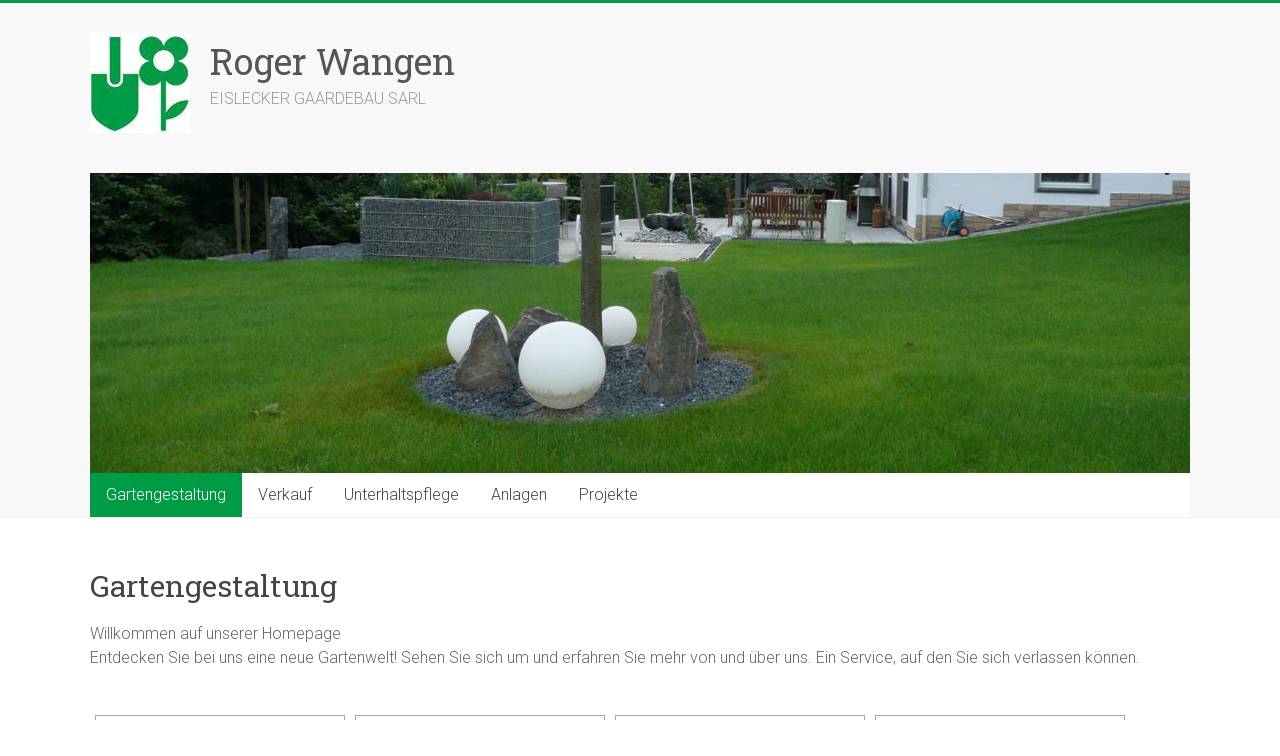

--- FILE ---
content_type: text/html; charset=UTF-8
request_url: http://wangen-gartenbau.eu/
body_size: 7552
content:
<!DOCTYPE html>
<html lang="de" prefix="og: http://ogp.me/ns#">
<head>
<meta charset="UTF-8" />
<meta name="viewport" content="width=device-width, initial-scale=1">
<link rel="profile" href="http://gmpg.org/xfn/11" />
<link rel="pingback" href="http://wangen-gartenbau.eu/xmlrpc.php" />
<title>Gartengestaltung - Roger Wangen</title>

<!-- This site is optimized with the Yoast SEO plugin v9.7 - https://yoast.com/wordpress/plugins/seo/ -->
<meta name="description" content="Gartengestaltung von Roger Wangen"/>
<link rel="canonical" href="http://wangen-gartenbau.eu/" />
<meta property="og:locale" content="de_DE" />
<meta property="og:type" content="website" />
<meta property="og:title" content="Gartengestaltung - Roger Wangen" />
<meta property="og:description" content="Gartengestaltung von Roger Wangen" />
<meta property="og:url" content="http://wangen-gartenbau.eu/" />
<meta property="og:site_name" content="Roger Wangen" />
<meta name="twitter:card" content="summary_large_image" />
<meta name="twitter:description" content="Gartengestaltung von Roger Wangen" />
<meta name="twitter:title" content="Gartengestaltung - Roger Wangen" />
<script type='application/ld+json'>{"@context":"https://schema.org","@type":"WebSite","@id":"http://wangen-gartenbau.eu/#website","url":"http://wangen-gartenbau.eu/","name":"Roger Wangen","potentialAction":{"@type":"SearchAction","target":"http://wangen-gartenbau.eu/?s={search_term_string}","query-input":"required name=search_term_string"}}</script>
<!-- / Yoast SEO plugin. -->

<link rel='dns-prefetch' href='//fonts.googleapis.com' />
<link rel='dns-prefetch' href='//s.w.org' />
<link rel="alternate" type="application/rss+xml" title="Roger Wangen &raquo; Feed" href="http://wangen-gartenbau.eu/feed/" />
<link rel="alternate" type="application/rss+xml" title="Roger Wangen &raquo; Kommentar-Feed" href="http://wangen-gartenbau.eu/comments/feed/" />
<!-- This site uses the Google Analytics by MonsterInsights plugin v7.10.0 - Using Analytics tracking - https://www.monsterinsights.com/ -->
<!-- Note: MonsterInsights is not currently configured on this site. The site owner needs to authenticate with Google Analytics in the MonsterInsights settings panel. -->
<!-- No UA code set -->
<!-- / Google Analytics by MonsterInsights -->
		<script type="text/javascript">
			window._wpemojiSettings = {"baseUrl":"https:\/\/s.w.org\/images\/core\/emoji\/11.2.0\/72x72\/","ext":".png","svgUrl":"https:\/\/s.w.org\/images\/core\/emoji\/11.2.0\/svg\/","svgExt":".svg","source":{"concatemoji":"http:\/\/wangen-gartenbau.eu\/wp-includes\/js\/wp-emoji-release.min.js?ver=5.1.21"}};
			!function(e,a,t){var n,r,o,i=a.createElement("canvas"),p=i.getContext&&i.getContext("2d");function s(e,t){var a=String.fromCharCode;p.clearRect(0,0,i.width,i.height),p.fillText(a.apply(this,e),0,0);e=i.toDataURL();return p.clearRect(0,0,i.width,i.height),p.fillText(a.apply(this,t),0,0),e===i.toDataURL()}function c(e){var t=a.createElement("script");t.src=e,t.defer=t.type="text/javascript",a.getElementsByTagName("head")[0].appendChild(t)}for(o=Array("flag","emoji"),t.supports={everything:!0,everythingExceptFlag:!0},r=0;r<o.length;r++)t.supports[o[r]]=function(e){if(!p||!p.fillText)return!1;switch(p.textBaseline="top",p.font="600 32px Arial",e){case"flag":return s([55356,56826,55356,56819],[55356,56826,8203,55356,56819])?!1:!s([55356,57332,56128,56423,56128,56418,56128,56421,56128,56430,56128,56423,56128,56447],[55356,57332,8203,56128,56423,8203,56128,56418,8203,56128,56421,8203,56128,56430,8203,56128,56423,8203,56128,56447]);case"emoji":return!s([55358,56760,9792,65039],[55358,56760,8203,9792,65039])}return!1}(o[r]),t.supports.everything=t.supports.everything&&t.supports[o[r]],"flag"!==o[r]&&(t.supports.everythingExceptFlag=t.supports.everythingExceptFlag&&t.supports[o[r]]);t.supports.everythingExceptFlag=t.supports.everythingExceptFlag&&!t.supports.flag,t.DOMReady=!1,t.readyCallback=function(){t.DOMReady=!0},t.supports.everything||(n=function(){t.readyCallback()},a.addEventListener?(a.addEventListener("DOMContentLoaded",n,!1),e.addEventListener("load",n,!1)):(e.attachEvent("onload",n),a.attachEvent("onreadystatechange",function(){"complete"===a.readyState&&t.readyCallback()})),(n=t.source||{}).concatemoji?c(n.concatemoji):n.wpemoji&&n.twemoji&&(c(n.twemoji),c(n.wpemoji)))}(window,document,window._wpemojiSettings);
		</script>
		<style type="text/css">
img.wp-smiley,
img.emoji {
	display: inline !important;
	border: none !important;
	box-shadow: none !important;
	height: 1em !important;
	width: 1em !important;
	margin: 0 .07em !important;
	vertical-align: -0.1em !important;
	background: none !important;
	padding: 0 !important;
}
</style>
	<link rel='stylesheet' id='wp-block-library-css'  href='http://wangen-gartenbau.eu/wp-includes/css/dist/block-library/style.min.css?ver=5.1.21' type='text/css' media='all' />
<link rel='stylesheet' id='dashicons-css'  href='http://wangen-gartenbau.eu/wp-includes/css/dashicons.min.css?ver=5.1.21' type='text/css' media='all' />
<link rel='stylesheet' id='everest-forms-general-css'  href='http://wangen-gartenbau.eu/wp-content/plugins/everest-forms/assets/css/everest-forms.css?ver=1.4.4' type='text/css' media='all' />
<link rel='stylesheet' id='accelerate_style-css'  href='http://wangen-gartenbau.eu/wp-content/themes/accelerate/style.css?ver=5.1.21' type='text/css' media='all' />
<link rel='stylesheet' id='accelerate_googlefonts-css'  href='//fonts.googleapis.com/css?family=Roboto%3A400%2C300%2C100%7CRoboto+Slab%3A700%2C400&#038;ver=5.1.21' type='text/css' media='all' />
<link rel='stylesheet' id='accelerate-fontawesome-css'  href='http://wangen-gartenbau.eu/wp-content/themes/accelerate/fontawesome/css/font-awesome.css?ver=4.7.0' type='text/css' media='all' />
<script type='text/javascript' src='http://wangen-gartenbau.eu/wp-includes/js/jquery/jquery.js?ver=1.12.4'></script>
<script type='text/javascript' src='http://wangen-gartenbau.eu/wp-includes/js/jquery/jquery-migrate.min.js?ver=1.4.1'></script>
<script type='text/javascript' src='http://wangen-gartenbau.eu/wp-content/themes/accelerate/js/accelerate-custom.js?ver=5.1.21'></script>
<!--[if lte IE 8]>
<script type='text/javascript' src='http://wangen-gartenbau.eu/wp-content/themes/accelerate/js/html5shiv.js?ver=3.7.3'></script>
<![endif]-->
<link rel='https://api.w.org/' href='http://wangen-gartenbau.eu/wp-json/' />
<link rel="EditURI" type="application/rsd+xml" title="RSD" href="http://wangen-gartenbau.eu/xmlrpc.php?rsd" />
<link rel="wlwmanifest" type="application/wlwmanifest+xml" href="http://wangen-gartenbau.eu/wp-includes/wlwmanifest.xml" /> 
<meta name="generator" content="WordPress 5.1.21" />
<meta name="generator" content="Everest Forms 1.4.4" />
<link rel='shortlink' href='http://wangen-gartenbau.eu/' />
<link rel="alternate" type="application/json+oembed" href="http://wangen-gartenbau.eu/wp-json/oembed/1.0/embed?url=http%3A%2F%2Fwangen-gartenbau.eu%2F" />
<link rel="alternate" type="text/xml+oembed" href="http://wangen-gartenbau.eu/wp-json/oembed/1.0/embed?url=http%3A%2F%2Fwangen-gartenbau.eu%2F&#038;format=xml" />
<!-- <meta name="NextGEN" version="3.1.7" /> -->
		<style type="text/css">.recentcomments a{display:inline !important;padding:0 !important;margin:0 !important;}</style>
		<style type="text/css" id="custom-background-css">
body.custom-background { background-color: #ffffff; }
</style>
			<style type="text/css"> .accelerate-button,blockquote,button,input[type=button],input[type=reset],input[type=submit]{background-color:#009b47}a{color:#009b47}#page{border-top:3px solid #009b47}#site-title a:hover{color:#009b47}#search-form span,.main-navigation a:hover,.main-navigation ul li ul li a:hover,.main-navigation ul li ul li:hover>a,.main-navigation ul li.current-menu-ancestor a,.main-navigation ul li.current-menu-item a,.main-navigation ul li.current-menu-item ul li a:hover,.main-navigation ul li.current_page_ancestor a,.main-navigation ul li.current_page_item a,.main-navigation ul li:hover>a,.main-small-navigation li:hover > a{background-color:#009b47}.site-header .menu-toggle:before{color:#009b47}.main-small-navigation li:hover{background-color:#009b47}.main-small-navigation ul>.current-menu-item,.main-small-navigation ul>.current_page_item{background:#009b47}.footer-menu a:hover,.footer-menu ul li.current-menu-ancestor a,.footer-menu ul li.current-menu-item a,.footer-menu ul li.current_page_ancestor a,.footer-menu ul li.current_page_item a,.footer-menu ul li:hover>a{color:#009b47}#featured-slider .slider-read-more-button,.slider-title-head .entry-title a{background-color:#009b47}a.slide-prev,a.slide-next,.slider-title-head .entry-title a{background-color:#009b47}#controllers a.active,#controllers a:hover{background-color:#009b47;color:#009b47}.format-link .entry-content a{background-color:#009b47}#secondary .widget_featured_single_post h3.widget-title a:hover,.widget_image_service_block .entry-title a:hover{color:#009b47}.pagination span{background-color:#009b47}.pagination a span:hover{color:#009b47;border-color:#009b47}#content .comments-area a.comment-edit-link:hover,#content .comments-area a.comment-permalink:hover,#content .comments-area article header cite a:hover,.comments-area .comment-author-link a:hover{color:#009b47}.comments-area .comment-author-link span{background-color:#009b47}#wp-calendar #today,.comment .comment-reply-link:hover,.nav-next a,.nav-previous a{color:#009b47}.widget-title span{border-bottom:2px solid #009b47}#secondary h3 span:before,.footer-widgets-area h3 span:before{color:#009b47}#secondary .accelerate_tagcloud_widget a:hover,.footer-widgets-area .accelerate_tagcloud_widget a:hover{background-color:#009b47}.footer-widgets-area a:hover{color:#009b47}.footer-socket-wrapper{border-top:3px solid #009b47}.footer-socket-wrapper .copyright a:hover{color:#009b47}a#scroll-up{background-color:#009b47}.entry-meta .byline i,.entry-meta .cat-links i,.entry-meta a,.post .entry-title a:hover{color:#009b47}.entry-meta .post-format i{background-color:#009b47}.entry-meta .comments-link a:hover,.entry-meta .edit-link a:hover,.entry-meta .posted-on a:hover,.main-navigation li.menu-item-has-children:hover,.entry-meta .tag-links a:hover{color:#009b47}.more-link span,.read-more{background-color:#009b47}.woocommerce #respond input#submit, .woocommerce a.button, .woocommerce button.button, .woocommerce input.button, .woocommerce #respond input#submit.alt, .woocommerce a.button.alt, .woocommerce button.button.alt, .woocommerce input.button.alt,.woocommerce span.onsale {background-color: #009b47;}.woocommerce ul.products li.product .price .amount,.entry-summary .price .amount,.woocommerce .woocommerce-message::before{color: #009b47;},.woocommerce .woocommerce-message { border-top-color: #009b47;}</style>
		<link rel='stylesheet' id='ngg_trigger_buttons-css'  href='http://wangen-gartenbau.eu/wp-content/plugins/nextgen-gallery/products/photocrati_nextgen/modules/nextgen_gallery_display/static/trigger_buttons.min.css?ver=3.1.7' type='text/css' media='all' />
<link rel='stylesheet' id='simplelightbox-0-css'  href='http://wangen-gartenbau.eu/wp-content/plugins/nextgen-gallery/products/photocrati_nextgen/modules/lightbox/static/simplelightbox/simplelightbox.min.css?ver=3.1.7' type='text/css' media='all' />
<link rel='stylesheet' id='fontawesome_v4_shim_style-css'  href='https://use.fontawesome.com/releases/v5.3.1/css/v4-shims.css?ver=5.1.21' type='text/css' media='all' />
<link rel='stylesheet' id='fontawesome-css'  href='https://use.fontawesome.com/releases/v5.3.1/css/all.css?ver=5.1.21' type='text/css' media='all' />
<link rel='stylesheet' id='nextgen_basic_thumbnails_style-css'  href='http://wangen-gartenbau.eu/wp-content/plugins/nextgen-gallery/products/photocrati_nextgen/modules/nextgen_basic_gallery/static/thumbnails/nextgen_basic_thumbnails.min.css?ver=3.1.7' type='text/css' media='all' />
<link rel='stylesheet' id='nextgen_pagination_style-css'  href='http://wangen-gartenbau.eu/wp-content/plugins/nextgen-gallery/products/photocrati_nextgen/modules/nextgen_pagination/static/style.min.css?ver=3.1.7' type='text/css' media='all' />
<link rel='stylesheet' id='nggallery-css'  href='http://wangen-gartenbau.eu/wp-content/plugins/nextgen-gallery/products/photocrati_nextgen/modules/ngglegacy/css/nggallery.css?ver=3.1.7' type='text/css' media='all' />
</head>

<body class="home page-template-default page page-id-16 custom-background wp-custom-logo everest-forms-no-js no-sidebar-full-width better-responsive-menu wide">
<div id="page" class="hfeed site">
		<header id="masthead" class="site-header clearfix">

		<div id="header-text-nav-container" class="clearfix">

			
			<div class="inner-wrap">

				<div id="header-text-nav-wrap" class="clearfix">
					<div id="header-left-section">
													<div id="header-logo-image">
								<a href="http://wangen-gartenbau.eu/" class="custom-logo-link" rel="home" itemprop="url"><img width="100" height="100" src="http://wangen-gartenbau.eu/wp-content/uploads/2018/12/cropped-cropped-Logo_wangen_100.jpg" class="custom-logo" alt="Roger Wangen" itemprop="logo" /></a>							</div><!-- #header-logo-image -->
												<div id="header-text" class="">
														<h1 id="site-title">
									<a href="http://wangen-gartenbau.eu/" title="Roger Wangen" rel="home">Roger Wangen</a>
								</h1>
															<p id="site-description">EISLECKER GAARDEBAU SARL</p>
													</div><!-- #header-text -->
					</div><!-- #header-left-section -->
					<div id="header-right-section">
									    	</div><!-- #header-right-section -->

			   </div><!-- #header-text-nav-wrap -->

			</div><!-- .inner-wrap -->

			<div id="wp-custom-header" class="wp-custom-header"><div class="header-image-wrap"><div class="inner-wrap"><img src="http://wangen-gartenbau.eu/wp-content/uploads/2018/12/cropped-Rasengestaltung.jpg" class="header-image" width="1500" height="409" alt="Roger Wangen"></div></div></div>
			<nav id="site-navigation" class="main-navigation inner-wrap clearfix" role="navigation">
				<h3 class="menu-toggle">Menü</h3>
				<div class="menu-main-container"><ul id="menu-main" class="menu"><li id="menu-item-31" class="menu-item menu-item-type-post_type menu-item-object-page menu-item-home current-menu-item page_item page-item-16 current_page_item menu-item-31"><a href="http://wangen-gartenbau.eu/" aria-current="page">Gartengestaltung</a></li>
<li id="menu-item-85" class="menu-item menu-item-type-post_type menu-item-object-page menu-item-85"><a href="http://wangen-gartenbau.eu/verkauf/">Verkauf</a></li>
<li id="menu-item-29" class="menu-item menu-item-type-post_type menu-item-object-page menu-item-29"><a href="http://wangen-gartenbau.eu/unterhaltspflege/">Unterhaltspflege</a></li>
<li id="menu-item-28" class="menu-item menu-item-type-post_type menu-item-object-page menu-item-28"><a href="http://wangen-gartenbau.eu/anlagen/">Anlagen</a></li>
<li id="menu-item-32" class="menu-item menu-item-type-post_type menu-item-object-page menu-item-has-children menu-item-32"><a href="http://wangen-gartenbau.eu/projekte/">Projekte</a>
<ul class="sub-menu">
	<li id="menu-item-170" class="menu-item menu-item-type-post_type menu-item-object-page menu-item-170"><a href="http://wangen-gartenbau.eu/projekte/donnange/">Donnange</a></li>
	<li id="menu-item-244" class="menu-item menu-item-type-post_type menu-item-object-page menu-item-244"><a href="http://wangen-gartenbau.eu/wickler/">Wickler</a></li>
</ul>
</li>
</ul></div>			</nav>
		</div><!-- #header-text-nav-container -->

		
		
	</header>
			<div id="main" class="clearfix">
		<div class="inner-wrap clearfix">


	<div id="primary">
		<div id="content" class="clearfix">
			
				
<article id="post-16" class="post-16 page type-page status-publish hentry">
	
	<header class="entry-header">
		<h2 class="entry-title">Gartengestaltung</h2>	</header>

	<div class="entry-content clearfix">
		<p>Willkommen auf unserer Homepage<br />
Entdecken Sie bei uns eine neue Gartenwelt! Sehen Sie sich um und erfahren Sie mehr von und über uns. Ein Service, auf den Sie sich verlassen können.</p>
<div
	class="ngg-galleryoverview"
	id="ngg-gallery-f1cceba406547c9b3b241fac2b25f082-1">

    		<!-- Thumbnails -->
				<div id="ngg-image-0" class="ngg-gallery-thumbnail-box" >
				        <div class="ngg-gallery-thumbnail">
            <a href="http://wangen-gartenbau.eu/wp-content/gallery/gestaltung/Gestaltung-2.JPG"
               title=""
               data-src="http://wangen-gartenbau.eu/wp-content/gallery/gestaltung/Gestaltung-2.JPG"
               data-thumbnail="http://wangen-gartenbau.eu/wp-content/gallery/gestaltung/thumbs/thumbs_Gestaltung-2.JPG"
               data-image-id="2"
               data-title="Gartengestalung 1"
               data-description=""
               data-image-slug="gestaltung-2"
               class="ngg-simplelightbox" rel="f1cceba406547c9b3b241fac2b25f082">
                <img
                    title="Gartengestalung 1"
                    alt="Gartengestalung 1"
                    src="http://wangen-gartenbau.eu/wp-content/gallery/gestaltung/thumbs/thumbs_Gestaltung-2.JPG"
                    width="240"
                    height="160"
                    style="max-width:100%;"
                />
            </a>
        </div>
							</div> 
			
        
				<div id="ngg-image-1" class="ngg-gallery-thumbnail-box" >
				        <div class="ngg-gallery-thumbnail">
            <a href="http://wangen-gartenbau.eu/wp-content/gallery/gestaltung/Gartengestaltung-1.jpg"
               title=""
               data-src="http://wangen-gartenbau.eu/wp-content/gallery/gestaltung/Gartengestaltung-1.jpg"
               data-thumbnail="http://wangen-gartenbau.eu/wp-content/gallery/gestaltung/thumbs/thumbs_Gartengestaltung-1.jpg"
               data-image-id="1"
               data-title="Gartengestaltung 2"
               data-description=""
               data-image-slug="gartengestaltung-1"
               class="ngg-simplelightbox" rel="f1cceba406547c9b3b241fac2b25f082">
                <img
                    title="Gartengestaltung 2"
                    alt="Gartengestaltung 2"
                    src="http://wangen-gartenbau.eu/wp-content/gallery/gestaltung/thumbs/thumbs_Gartengestaltung-1.jpg"
                    width="240"
                    height="160"
                    style="max-width:100%;"
                />
            </a>
        </div>
							</div> 
			
        
				<div id="ngg-image-2" class="ngg-gallery-thumbnail-box" >
				        <div class="ngg-gallery-thumbnail">
            <a href="http://wangen-gartenbau.eu/wp-content/gallery/gestaltung/Gestaltung-3.JPG"
               title=""
               data-src="http://wangen-gartenbau.eu/wp-content/gallery/gestaltung/Gestaltung-3.JPG"
               data-thumbnail="http://wangen-gartenbau.eu/wp-content/gallery/gestaltung/thumbs/thumbs_Gestaltung-3.JPG"
               data-image-id="4"
               data-title="Gartengestaltung 3"
               data-description=""
               data-image-slug="gestaltung-3"
               class="ngg-simplelightbox" rel="f1cceba406547c9b3b241fac2b25f082">
                <img
                    title="Gartengestaltung 3"
                    alt="Gartengestaltung 3"
                    src="http://wangen-gartenbau.eu/wp-content/gallery/gestaltung/thumbs/thumbs_Gestaltung-3.JPG"
                    width="240"
                    height="160"
                    style="max-width:100%;"
                />
            </a>
        </div>
							</div> 
			
        
				<div id="ngg-image-3" class="ngg-gallery-thumbnail-box" >
				        <div class="ngg-gallery-thumbnail">
            <a href="http://wangen-gartenbau.eu/wp-content/gallery/gestaltung/Gestaltung-4.JPG"
               title=""
               data-src="http://wangen-gartenbau.eu/wp-content/gallery/gestaltung/Gestaltung-4.JPG"
               data-thumbnail="http://wangen-gartenbau.eu/wp-content/gallery/gestaltung/thumbs/thumbs_Gestaltung-4.JPG"
               data-image-id="28"
               data-title="Gestaltung (4)"
               data-description=""
               data-image-slug="gestaltung-4"
               class="ngg-simplelightbox" rel="f1cceba406547c9b3b241fac2b25f082">
                <img
                    title="Gestaltung (4)"
                    alt="Gestaltung (4)"
                    src="http://wangen-gartenbau.eu/wp-content/gallery/gestaltung/thumbs/thumbs_Gestaltung-4.JPG"
                    width="240"
                    height="160"
                    style="max-width:100%;"
                />
            </a>
        </div>
							</div> 
			
        
				<div id="ngg-image-4" class="ngg-gallery-thumbnail-box" >
				        <div class="ngg-gallery-thumbnail">
            <a href="http://wangen-gartenbau.eu/wp-content/gallery/gestaltung/Gartengestalt_8.jpg"
               title=""
               data-src="http://wangen-gartenbau.eu/wp-content/gallery/gestaltung/Gartengestalt_8.jpg"
               data-thumbnail="http://wangen-gartenbau.eu/wp-content/gallery/gestaltung/thumbs/thumbs_Gartengestalt_8.jpg"
               data-image-id="12"
               data-title="Gartengestaltung 5"
               data-description=""
               data-image-slug="gartengestalt_8"
               class="ngg-simplelightbox" rel="f1cceba406547c9b3b241fac2b25f082">
                <img
                    title="Gartengestaltung 5"
                    alt="Gartengestaltung 5"
                    src="http://wangen-gartenbau.eu/wp-content/gallery/gestaltung/thumbs/thumbs_Gartengestalt_8.jpg"
                    width="240"
                    height="160"
                    style="max-width:100%;"
                />
            </a>
        </div>
							</div> 
			
        
				<div id="ngg-image-5" class="ngg-gallery-thumbnail-box" >
				        <div class="ngg-gallery-thumbnail">
            <a href="http://wangen-gartenbau.eu/wp-content/gallery/gestaltung/Gestaltung-5.jpg"
               title=""
               data-src="http://wangen-gartenbau.eu/wp-content/gallery/gestaltung/Gestaltung-5.jpg"
               data-thumbnail="http://wangen-gartenbau.eu/wp-content/gallery/gestaltung/thumbs/thumbs_Gestaltung-5.jpg"
               data-image-id="9"
               data-title="Gartengestaltung 6"
               data-description=""
               data-image-slug="gestaltung-5"
               class="ngg-simplelightbox" rel="f1cceba406547c9b3b241fac2b25f082">
                <img
                    title="Gartengestaltung 6"
                    alt="Gartengestaltung 6"
                    src="http://wangen-gartenbau.eu/wp-content/gallery/gestaltung/thumbs/thumbs_Gestaltung-5.jpg"
                    width="240"
                    height="160"
                    style="max-width:100%;"
                />
            </a>
        </div>
							</div> 
			
        
				<div id="ngg-image-6" class="ngg-gallery-thumbnail-box" >
				        <div class="ngg-gallery-thumbnail">
            <a href="http://wangen-gartenbau.eu/wp-content/gallery/gestaltung/Gartengestalt_6.jpg"
               title=""
               data-src="http://wangen-gartenbau.eu/wp-content/gallery/gestaltung/Gartengestalt_6.jpg"
               data-thumbnail="http://wangen-gartenbau.eu/wp-content/gallery/gestaltung/thumbs/thumbs_Gartengestalt_6.jpg"
               data-image-id="10"
               data-title="Gartengestaltung 7"
               data-description=""
               data-image-slug="gartengestalt_6"
               class="ngg-simplelightbox" rel="f1cceba406547c9b3b241fac2b25f082">
                <img
                    title="Gartengestaltung 7"
                    alt="Gartengestaltung 7"
                    src="http://wangen-gartenbau.eu/wp-content/gallery/gestaltung/thumbs/thumbs_Gartengestalt_6.jpg"
                    width="240"
                    height="160"
                    style="max-width:100%;"
                />
            </a>
        </div>
							</div> 
			
        
				<div id="ngg-image-7" class="ngg-gallery-thumbnail-box" >
				        <div class="ngg-gallery-thumbnail">
            <a href="http://wangen-gartenbau.eu/wp-content/gallery/gestaltung/Gartengestalt_7.jpg"
               title=""
               data-src="http://wangen-gartenbau.eu/wp-content/gallery/gestaltung/Gartengestalt_7.jpg"
               data-thumbnail="http://wangen-gartenbau.eu/wp-content/gallery/gestaltung/thumbs/thumbs_Gartengestalt_7.jpg"
               data-image-id="11"
               data-title="Gartengestaltung 8"
               data-description=""
               data-image-slug="gartengestalt_7"
               class="ngg-simplelightbox" rel="f1cceba406547c9b3b241fac2b25f082">
                <img
                    title="Gartengestaltung 8"
                    alt="Gartengestaltung 8"
                    src="http://wangen-gartenbau.eu/wp-content/gallery/gestaltung/thumbs/thumbs_Gartengestalt_7.jpg"
                    width="240"
                    height="160"
                    style="max-width:100%;"
                />
            </a>
        </div>
							</div> 
			
        
				<div id="ngg-image-8" class="ngg-gallery-thumbnail-box" >
				        <div class="ngg-gallery-thumbnail">
            <a href="http://wangen-gartenbau.eu/wp-content/gallery/gestaltung/Gartengestalt_9.jpg"
               title=""
               data-src="http://wangen-gartenbau.eu/wp-content/gallery/gestaltung/Gartengestalt_9.jpg"
               data-thumbnail="http://wangen-gartenbau.eu/wp-content/gallery/gestaltung/thumbs/thumbs_Gartengestalt_9.jpg"
               data-image-id="13"
               data-title="Gartengestaltung  9"
               data-description=""
               data-image-slug="gartengestalt_9"
               class="ngg-simplelightbox" rel="f1cceba406547c9b3b241fac2b25f082">
                <img
                    title="Gartengestaltung  9"
                    alt="Gartengestaltung  9"
                    src="http://wangen-gartenbau.eu/wp-content/gallery/gestaltung/thumbs/thumbs_Gartengestalt_9.jpg"
                    width="240"
                    height="160"
                    style="max-width:100%;"
                />
            </a>
        </div>
							</div> 
			
        
		
		<!-- Pagination -->
	<div class='ngg-clear'></div>	</div>

			</div>

	</article>

				
			
		</div><!-- #content -->
	</div><!-- #primary -->




		</div><!-- .inner-wrap -->
	</div><!-- #main -->	
			<footer id="colophon" class="clearfix">	
				
			<div class="footer-socket-wrapper clearfix">
				<div class="inner-wrap">
					<div class="footer-socket-area">
						<div class="copyright">Copyright &copy; 2026 bei <a href="http://wangen-gartenbau.eu/" title="Roger Wangen" ><span>Roger Wangen</span></a>. Bereitgestellt von <a href="http://wordpress.org" target="_blank" title="WordPress"><span>WordPress</span></a>. Theme: Accelerate von <a href="https://themegrill.com/themes/accelerate" target="_blank" title="ThemeGrill" rel="author"><span>ThemeGrill</span></a>.</div>						<nav class="footer-menu" class="clearfix">
							<div class="menu-footer-container"><ul id="menu-footer" class="menu"><li id="menu-item-48" class="menu-item menu-item-type-post_type menu-item-object-page menu-item-48"><a href="http://wangen-gartenbau.eu/impressum/">Impressum</a></li>
<li id="menu-item-49" class="menu-item menu-item-type-post_type menu-item-object-page menu-item-49"><a href="http://wangen-gartenbau.eu/kontakt/">Kontakt</a></li>
</ul></div>		    			</nav>
					</div>
				</div>
			</div>			
		</footer>
		<a href="#masthead" id="scroll-up"><i class="fa fa-long-arrow-up"></i></a>	
	</div><!-- #page -->
	<!-- ngg_resource_manager_marker --><script type='text/javascript' src='http://wangen-gartenbau.eu/wp-content/themes/accelerate/js/navigation.js?ver=5.1.21'></script>
<script type='text/javascript' src='http://wangen-gartenbau.eu/wp-includes/js/wp-embed.min.js?ver=5.1.21'></script>
<script type='text/javascript'>
/* <![CDATA[ */
var photocrati_ajax = {"url":"http:\/\/wangen-gartenbau.eu\/?photocrati_ajax=1","wp_home_url":"http:\/\/wangen-gartenbau.eu","wp_site_url":"http:\/\/wangen-gartenbau.eu","wp_root_url":"http:\/\/wangen-gartenbau.eu","wp_plugins_url":"http:\/\/wangen-gartenbau.eu\/wp-content\/plugins","wp_content_url":"http:\/\/wangen-gartenbau.eu\/wp-content","wp_includes_url":"http:\/\/wangen-gartenbau.eu\/wp-includes\/","ngg_param_slug":"nggallery"};
/* ]]> */
</script>
<script type='text/javascript' src='http://wangen-gartenbau.eu/wp-content/plugins/nextgen-gallery/products/photocrati_nextgen/modules/ajax/static/ajax.min.js?ver=3.1.7'></script>
<script type='text/javascript'>
/* <![CDATA[ */

var galleries = {};
galleries.gallery_f1cceba406547c9b3b241fac2b25f082 = {"id":null,"source":"galleries","container_ids":["1"],"gallery_ids":[],"album_ids":[],"tag_ids":[],"display_type":"photocrati-nextgen_basic_thumbnails","exclusions":[],"order_by":"sortorder","order_direction":"ASC","image_ids":[],"entity_ids":[],"tagcloud":false,"returns":"included","slug":null,"sortorder":[],"display_settings":{"override_thumbnail_settings":"0","thumbnail_width":"240","thumbnail_height":"160","thumbnail_crop":"1","images_per_page":"24","number_of_columns":"0","ajax_pagination":"1","show_all_in_lightbox":"0","use_imagebrowser_effect":"0","show_slideshow_link":"0","slideshow_link_text":"View Slideshow","display_view":"default","template":"","use_lightbox_effect":true,"display_no_images_error":1,"disable_pagination":0,"thumbnail_quality":"100","thumbnail_watermark":0,"ngg_triggers_display":"never","_errors":[]},"excluded_container_ids":[],"maximum_entity_count":500,"__defaults_set":true,"_errors":[],"ID":"f1cceba406547c9b3b241fac2b25f082"};
galleries.gallery_f1cceba406547c9b3b241fac2b25f082.wordpress_page_root = "http:\/\/wangen-gartenbau.eu\/";
var nextgen_lightbox_settings = {"static_path":"http:\/\/wangen-gartenbau.eu\/wp-content\/plugins\/nextgen-gallery\/products\/photocrati_nextgen\/modules\/lightbox\/static","context":"nextgen_images"};
/* ]]> */
</script>
<script type='text/javascript' src='http://wangen-gartenbau.eu/wp-content/plugins/nextgen-gallery/products/photocrati_nextgen/modules/nextgen_gallery_display/static/common.min.js?ver=3.1.7'></script>
<script type='text/javascript' src='http://wangen-gartenbau.eu/wp-content/plugins/nextgen-gallery/products/photocrati_nextgen/modules/nextgen_basic_gallery/static/thumbnails/nextgen_basic_thumbnails.min.js?ver=3.1.7'></script>
<script type='text/javascript' src='http://wangen-gartenbau.eu/wp-content/plugins/nextgen-gallery/products/photocrati_nextgen/modules/lightbox/static/lightbox_context.min.js?ver=3.1.7'></script>
<script type='text/javascript' src='http://wangen-gartenbau.eu/wp-content/plugins/nextgen-gallery/products/photocrati_nextgen/modules/lightbox/static/simplelightbox/simple-lightbox.min.js?ver=3.1.7'></script>
<script type='text/javascript' src='http://wangen-gartenbau.eu/wp-content/plugins/nextgen-gallery/products/photocrati_nextgen/modules/lightbox/static/simplelightbox/nextgen_simple_lightbox_init.min.js?ver=3.1.7'></script>
<script type='text/javascript' src='https://use.fontawesome.com/releases/v5.3.1/js/v4-shims.js?ver=5.3.1'></script>
<script type='text/javascript' defer integrity="sha384-kW+oWsYx3YpxvjtZjFXqazFpA7UP/MbiY4jvs+RWZo2+N94PFZ36T6TFkc9O3qoB" crossorigin="anonymous" data-auto-replace-svg="false" data-keep-original-source="false" data-search-pseudo-elements src='https://use.fontawesome.com/releases/v5.3.1/js/all.js?ver=5.3.1'></script>
<script type='text/javascript' src='http://wangen-gartenbau.eu/wp-content/plugins/nextgen-gallery/products/photocrati_nextgen/modules/nextgen_basic_gallery/static/thumbnails/ajax_pagination.min.js?ver=3.1.7'></script>
	<script type="text/javascript">
		var c = document.body.className;
		c = c.replace( /everest-forms-no-js/, 'everest-forms-js' );
		document.body.className = c;
	</script>
	</body>
</html>